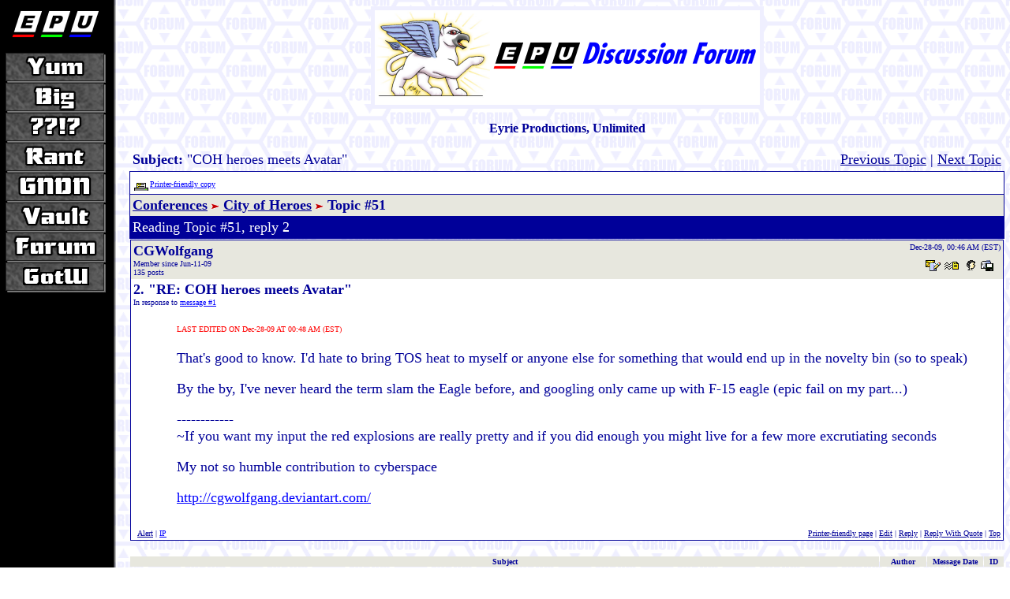

--- FILE ---
content_type: text/html
request_url: http://www.eyrie-productions.com/Forum/dcboard.cgi?az=show_thread&om=51&forum=DCForumID27&omm=2&viewmode=threaded
body_size: 6008
content:
<HTML>
<HEAD>
<META charset="UTF-8">
<TITLE>
Eyrie Productions, Unlimited - COH heroes meets Avatar
</TITLE>

   <META HTTP-EQUIV="Expires" CONTENT="Tues, 04 Dec 1996 21:00:00 GMT">
   <META HTTP-EQUIV="pragma" content="no cache">
   <META NAME="Description" CONTENT="COH heroes meets Avatar">
   <META NAME="Keywords" CONTENT="Hey Everyone,I was goofing around COH today when I ran into a pretty well made Avatar hero.  It made me laugh a bit and after complimenting her (at least I think its a her) asked if she would be terribly offended if I tried one myself.  She said no and that she was looking for other players who had avatar themed characters to start a tribe.   And the thought of a bunch of Na'vi running around Paragon City was a funny image that I thought I'd share.  Almost like one of those Crossover Comics.(Coming Next Month!  The Rikti invade Pandora in our incredible limited edition issue!!!)Coincidently if anyone is interested in the idea the Avatar's name was Kachiri.  I'm sure she'd get a kick out of running into other Na'vi and/or making good on her supergroup idea.">
   <SCRIPT SRC="http://www.eyrie-productions.com/Forum-docs/dcf.js"></script>
<!-- ###### TRUSS CODE BEGINS HERE ###### -->
<script  language="javascript">
var sUseJS = "no";
sBrowserName = navigator.appName;
sBrowserVer = parseInt(navigator.appVersion);

if ((sBrowserName == "Netscape" && sBrowserVer >= 3) ||
    (sBrowserName == "Microsoft Internet Explorer" && sBrowserVer >=4))
{
  sUseJS = "yes";
}

if (sUseJS == "yes")
{
  epublack_off = new Image(157,43);
  epublack_off.src = "/GFX/e-p-u-black-0.gif";
  epublack_on = new Image(157,43);
  epublack_on.src = "/GFX/e-p-u-black.gif";

  grilltop_off = new Image(127,38);
  grilltop_off.src = "/GFX/Buttons/grilltop-0.gif";
  grilltop_on = new Image(127,38);
  grilltop_on.src = "/Grill/GFX/Buttons/grilltop.gif";

  big_off = new Image(127,38);
  big_off.src = "/GFX/Buttons/big-0.gif";
  big_on = new Image(127,38);
  big_on.src = "/Grill/GFX/Buttons/big.gif";

  questions_off = new Image(127,38);
  questions_off.src = "/GFX/Buttons/questions-0.gif";
  questions_on = new Image(127,38);
  questions_on.src = "/Grill/GFX/Buttons/questions.gif";

  rant_off = new Image(127,38);
  rant_off.src = "/GFX/Buttons/rant-0.gif";
  rant_on = new Image(127,38);
  rant_on.src = "/Grill/GFX/Buttons/rant.gif";

  gndn_off = new Image(127,38);
  gndn_off.src = "/GFX/Buttons/gndn-0.gif";
  gndn_on = new Image(127,38);
  gndn_on.src = "/Grill/GFX/Buttons/gndn.gif";

  vault_off = new Image(127,38);
  vault_off.src = "/GFX/Buttons/vault-0.gif";
  vault_on = new Image(127,38);
  vault_on.src = "/Grill/GFX/Buttons/vault.gif";

  forum_off = new Image(127,38);
  forum_off.src = "/GFX/Buttons/forum-0.gif";
  forum_on = new Image(127,38);
  forum_on.src = "/Grill/GFX/Buttons/forum.gif";

  gotw_off = new Image(127,38);
  gotw_off.src = "/GFX/Buttons/gotw-0.gif";
  gotw_on = new Image(127,38);
  gotw_on.src = "/Grill/GFX/Buttons/gotw.gif";
}

function hiliteImage (off, on)
{
  if (sUseJS == "yes")
    document.images[off].src = eval(on + ".src");
  return;
}

function pageInit()
{
  hiliteImage('grilltop','grilltop_off');
  hiliteImage('big','big_off');
  hiliteImage('questions','questions_off');
  hiliteImage('rant','rant_off');
  hiliteImage('gndn','gndn_off');
  hiliteImage('vault','vault_off');
  hiliteImage('forum','forum_off');
  hiliteImage('gotw','gotw_off');
}
</script>
<!-- ###### TRUSS CODE ENDS HERE ###### -->
</HEAD>
<BODY LEFTMARGIN=7 RIGHTMARGIN=3
      BACKGROUND="/Grill/GFX/forum-bak.gif"
      BGCOLOR="#FFFFFF"
      TEXT="#000000"
      LINK="#0000FF"
      VLINK="#000099"
      ALINK="#AA00FF">
<TABLE BORDER=0 CELLPADDING=0 CELLSPACING=0 WIDTH="100%">
  <TR VALIGN=TOP>
    <TD WIDTH=147 ALIGN=LEFT>
  <TABLE BORDER=0 CELLPADDING=0 CELLSPACING=0>
   <TR VALIGN=TOP>
    <TD WIDTH=147 ALIGN=LEFT>
      <A HREF="/"
         ONMOUSEOVER="hiliteImage('epublack','epublack_on');"
         ONMOUSEOUT="hiliteImage('epublack','epublack_off');">
        <IMG NAME="epublack"
             SRC="/GFX/e-p-u-black-0.gif"
             WIDTH=157 HEIGHT=43
             BORDER=0
             ALT="[&nbsp;EPU&nbsp;Foyer&nbsp;]"></A>
      <IMG SRC="/GFX/pix.gif"
           WIDTH=127 HEIGHT=16
           ALT="">
      <A HREF="/Grill/"
         ONMOUSEOVER="hiliteImage('grilltop','grilltop_on');"
         ONMOUSEOUT="hiliteImage('grilltop','grilltop_off');">
        <IMG NAME="grilltop"
             SRC="/Grill/GFX/Buttons/grilltop.gif"
             HEIGHT=38 WIDTH=127
             BORDER=0
             ALT="[&nbsp;Lab&nbsp;and&nbsp;Grill&nbsp;]"></A>
      <A HREF="/Grill/Big/"
         ONMOUSEOVER="hiliteImage('big','big_on');"
         ONMOUSEOUT="hiliteImage('big','big_off');">
        <IMG NAME="big"
             SRC="/Grill/GFX/Buttons/big.gif"
             HEIGHT=38 WIDTH=127
             BORDER=0
             ALT="[&nbsp;Bonus&nbsp;Theater!!&nbsp;]"></A>
      <A HREF="/Grill/Questions/"
         ONMOUSEOVER="hiliteImage('questions','questions_on');"
         ONMOUSEOUT="hiliteImage('questions','questions_off');">
        <IMG NAME="questions"
             SRC="/Grill/GFX/Buttons/questions.gif"
             HEIGHT=38 WIDTH=127
             BORDER=0
             ALT="[&nbsp;Rhetorical&nbsp;Questions&nbsp;]"></A>
      <A HREF="/Grill/Rant/"
         ONMOUSEOVER="hiliteImage('rant','rant_on');"
         ONMOUSEOUT="hiliteImage('rant','rant_off');">
        <IMG NAME="rant"
             SRC="/Grill/GFX/Buttons/rant.gif"
             HEIGHT=38 WIDTH=127
             BORDER=0
             ALT="[&nbsp;CSRANTronix&nbsp;]"></A>
      <A HREF="/Grill/GNDN/"
         ONMOUSEOVER="hiliteImage('gndn','gndn_on');"
         ONMOUSEOUT="hiliteImage('gndn','gndn_off');">
        <IMG NAME="gndn"
             SRC="/Grill/GFX/Buttons/gndn.gif"
             HEIGHT=38 WIDTH=127
             BORDER=0
             ALT="[&nbsp;GNDN&nbsp;]"></A>
      <A HREF="/Grill/Vault/"
         ONMOUSEOVER="hiliteImage('vault','vault_on');"
         ONMOUSEOUT="hiliteImage('vault','vault_off');">
        <IMG NAME="vault"
             SRC="/Grill/GFX/Buttons/vault.gif"
             HEIGHT=38 WIDTH=127
             BORDER=0
             ALT="[&nbsp;Subterranean&nbsp;Vault&nbsp;]"></A>
      <A HREF="/Forum"
         ONMOUSEOVER="hiliteImage('forum','forum_on');"
         ONMOUSEOUT="hiliteImage('forum','forum_off');">
        <IMG NAME="forum"
             SRC="/Grill/GFX/Buttons/forum.gif"
             HEIGHT=38 WIDTH=127
             BORDER=0
             ALT="[&nbsp;Discussion&nbsp;Forum&nbsp;]"></A>
      <A HREF="/Grill/GotW/"
         ONMOUSEOVER="hiliteImage('gotw','gotw_on');"
         ONMOUSEOUT="hiliteImage('gotw','gotw_off');">
        <IMG NAME="gotw"
             SRC="/Grill/GFX/Buttons/gotw.gif"
             HEIGHT=38 WIDTH=127
             BORDER=0
             ALT="[&nbsp;Gun&nbsp;of&nbsp;the&nbsp;Week&nbsp;]"></A>
    </TD>
   </TR>
  </TABLE>
</TD>
<!-- ** BEGIN CONTENT AREA ** -->
<TD ALIGN="CENTER">
<font size="3" face="verdana" color="#000099">
<b><img src="/Grill/GFX/forum-title.png" alt="" /></b>
</font>
<!-- MZ: Yes, I altered this - to make it line up in NS.  Ask me if you
want to know... -->
<!-- rules removed 20051229 --G. -->
<p align="center"><font size="3" 
   face="Calibri,Verdana,Trebuchet MS" color="#000099"><b>Eyrie Productions, Unlimited</b></font></p>
   <table border="0" width="100%" cellspacing="1" cellpadding="3">
   <TR><TD ALIGN="LEFT" VALIGN="BOTTOM" width="100%">
   <font face="Calibri,Verdana,Trebuchet MS" color="#000099" size="4">
   <b>Subject:</b> "COH heroes meets Avatar"
   </FONT></TD><TD ALIGN="RIGHT" VALIGN="BOTTOM" nowrap>
   <font face="Calibri,Verdana,Trebuchet MS" 
   color="#FF0000" size="4"><b></b>&nbsp;</font>
   &nbsp;
   <font size="4" 
   color="#000099" face="Calibri,Verdana,Trebuchet MS">
   <a href="http://www.eyrie-productions.com/Forum/dcboard.cgi?forum=DCForumID27&mark=51&az=previous_topic&archive="><font 
   size="4" color="#000099" face="Calibri,Verdana,Trebuchet MS">Previous Topic</font></a> |
   <a href="http://www.eyrie-productions.com/Forum/dcboard.cgi?forum=DCForumID27&mark=51&az=next_topic&archive="><font 
   size="4" color="#000099" face="Calibri,Verdana,Trebuchet MS">Next Topic</font></a></font> </TD></TR></TABLE>
   <table border="0" width="100%" 
   bgcolor="#000099" cellspacing="0" cellpadding="0">
   <tr><td>
   <table border="0" width="100%" cellspacing="1" cellpadding="3">
   <TR bgcolor="#FFFFFF">
   <td ALIGN="LEFT" VALIGN="BOTTOM">
   <font face="Calibri,Verdana,Trebuchet MS" color="#000099" size="4">
   
   <SCRIPT>
      var cookie_name = 'DCForumSessionID';
      if (check_cookie(cookie_name)) {
         document.write('<a href="http://www.eyrie-productions.com/Forum/dcboard.cgi?az=add_bookmark&om=51&forum=DCForumID27&archive="><img src="http://www.eyrie-productions.com/Forum-docs/Images/bookmark.gif" border="0" align="middle"><font SIZE="1">Bookmark this topic</font></a>&nbsp;&nbsp;&nbsp;&nbsp;');
      }
   </script>
   
   
   <a href="http://www.eyrie-productions.com/Forum/dcboard.cgi?az=printer_format&om=51&forum=DCForumID27"><img
   src="http://www.eyrie-productions.com/Forum-docs/Images/printer_friendly.gif" align="middle" border="0"><font size="1">Printer-friendly copy</font></a>&nbsp;&nbsp;&nbsp;&nbsp;
   
   
   </font>
   </th></tr>
   <TR bgcolor="#E7E7DE">
   <th ALIGN="LEFT" VALIGN="BOTTOM">
   
      <a href="http://www.eyrie-productions.com/Forum/dcboard.cgi"><font 
         face="Calibri,Verdana,Trebuchet MS" color="#000099" size="4">Conferences</font></a>
          <img src="http://www.eyrie-productions.com/Forum-docs/Images/dir.gif">  
      <a href="http://www.eyrie-productions.com/Forum/dcboard.cgi?az=list&forum=DCForumID27&archive="><font 
         face="Calibri,Verdana,Trebuchet MS" color="#000099" size="4">City of Heroes</FONT></a>
       <img src="http://www.eyrie-productions.com/Forum-docs/Images/dir.gif">  <font face="Calibri,Verdana,Trebuchet MS" color="#000099"
      size="4">Topic #51</FONT> 
   </th></tr>
   
      <TR><TD ALIGN="LEFT" BGCOLOR="#000099">
      <font SIZE="4" FACE="Corbel,Verdana,Calibri,Trebuchet MS" color="#FFFFFF">
      Reading Topic #51, reply 2
      </font></TD></tr></table>
      </td></tr></table>
      
      	<table border="0" width="100%" cellpadding="1" cellspacing="0">
      	<tr><td><table border="0" width="100%" cellpadding="1" cellspacing="0"  bgcolor="#000099">
         <tr><td><table border="0" width="100%" cellpadding="3" cellspacing="0">
         <TR BGCOLOR="#E7E7DE"><td align="Left" valign="top" nowrap width="50%" rowspan="2">
   <font size="4" 
   face="Trebuchet MS,Calibri,Verdana" color="#000099">
   <a name="2"><b>CGWolfgang</b></a>
   <br>
   <font size="1">Member since Jun-11-09</font><br>
   <font size="1">135 posts</font></font></td><td align="right" valign="top" width="50%" nowrap><font size="1" 
   face="Trebuchet MS,Calibri,Verdana" color="#000099">
   Dec-28-09,&nbsp;00:46&nbsp;AM&nbsp;(EST)</font></td></tr>
   <tr bgcolor="#E7E7DE"><td align="right">
    <a href="http://www.eyrie-productions.com/Forum/dcboard.cgi?az=email_user&userid=CGWolfgang"><IMG SRC="http://www.eyrie-productions.com/Forum-docs/Images/email.gif" border="0" alt="Click to EMail CGWolfgang"></a>  <a href="http://www.eyrie-productions.com/Forum/dcboard.cgi?az=send_mesg&userid=CGWolfgang"><IMG SRC="http://www.eyrie-productions.com/Forum-docs/Images/mesg.gif" border="0" alt="Click to send private message to CGWolfgang"></a> <a href="http://www.eyrie-productions.com/Forum/dcboard.cgi?az=user_profiles&user=CGWolfgang"><img src="http://www.eyrie-productions.com/Forum-docs/Images/profile_small.gif" alt="Click to view user profile" border="0"></a><a href="http://www.eyrie-productions.com/Forum/dcboard.cgi?az=add_buddy&user=CGWolfgang&forum=DCForumID27"><img src="http://www.eyrie-productions.com/Forum-docs/Images/mesg_add_buddy.gif" alt="Click to add this user to your buddy list" border="0"></a> &nbsp;</td></tr>
   <tr bgcolor="#FFFFFF"><td colspan="2" width="100%">
   <font size="4" face="Trebuchet MS,Calibri,Verdana" color="#000099">
   <b>2.  "RE: COH heroes meets Avatar"</b></font><br>
   <font size="1" 
         face="Trebuchet MS,Calibri,Verdana" color="#000099">In response to <a href="http://www.eyrie-productions.com/Forum/dcboard.cgi?az=show_thread&forum=DCForumID27&om=51&omm=1">message #1</a></font><br>&nbsp;<br>
   
      <table border="0" cellpadding="5" cellspacing="0" width="100%">
      <tr><td valign="top" width="50" nowrap>&nbsp;&nbsp;</td><td valign="top" width="100%">
      <font size="4" face="Trebuchet MS,Calibri,Verdana" 
      color="#000099"><font size="1" color="#FF0000">LAST EDITED ON Dec-28-09 AT 00:48&nbsp;AM (EST)</font><br>&nbsp;<br>That's good to know.  I'd hate to bring TOS heat to myself or anyone else for something that would end up in the novelty bin (so to speak)<P>By the by, I've never heard the term slam the Eagle before, and googling only came up with F-15 eagle (epic fail on my part...)<p>------------<BR>~If you want my input the red explosions are really pretty and if you did enough you might live for a few more excrutiating seconds<P>My not so humble contribution to cyberspace <P><a href="http://cgwolfgang.deviantart.com/" target="_blank">http://cgwolfgang.deviantart.com/</a></font></td></tr></table>
      
    
   <br></TD></TR>

   <TR BGCOLOR="#FFFFFF"><TD ALIGN="LEFT" valign="top" colspan="1">
   <FONT SIZE="1" FACE="Trebuchet MS,Calibri,Verdana" COLOR="#000099">&nbsp;
   
         <SCRIPT>
            var power_cookie_name = 'DCPowerUserCheck';
            if (check_cookie(power_cookie_name)) {
               document.write(' <a href="http://www.eyrie-productions.com/Forum/dcadmin.cgi?az=admin_board_manager&command=admin_remove_messages&forum=DCForumID27&thread_select=51&selected=2"><FONT SIZE="1" FACE="Trebuchet MS,Calibri,Verdana" COLOR="#000099">Remove</font></a> | ');
            }
         </script>
          
         <a href="http://www.eyrie-productions.com/Forum/dcboard.cgi?az=alert&forum=DCForumID27&om=51&omm=2"><FONT 
         SIZE="1" FACE="Trebuchet MS,Calibri,Verdana" COLOR="#000099">Alert</font></a> | <a 
         href="http://www.eyrie-productions.com/Forum/dcboard.cgi?az=view_ip&forum=DCForumID27&om=51&omm=2&name=CGWolfgang">IP</a> </FONT></TD><TD ALIGN="RIGHT" valign="top" nowrap>
   <FONT SIZE="1" FACE="Trebuchet MS,Calibri,Verdana" COLOR="#000099">
    <a href="http://www.eyrie-productions.com/Forum/dcboard.cgi?az=printer_format&forum=DCForumID27&om=51&omm=2"><FONT 
      SIZE="1" FACE="Trebuchet MS,Calibri,Verdana" COLOR="#000099">Printer-friendly page</FONT></a> | <a href="http://www.eyrie-productions.com/Forum/dcboard.cgi?az=edit&forum=DCForumID27&om=51&omm=2"><FONT 
         SIZE="1" FACE="Trebuchet MS,Calibri,Verdana" COLOR="#000099">Edit</FONT></a> |
         <a href="http://www.eyrie-productions.com/Forum/dcboard.cgi?az=post&forum=DCForumID27&om=51&omm=2"><FONT 
         SIZE="1" FACE="Trebuchet MS,Calibri,Verdana" COLOR="#000099">Reply</FONT></a> |
         <a href="http://www.eyrie-productions.com/Forum/dcboard.cgi?quote=not_empty&az=post&forum=DCForumID27&om=51&omm=2"><FONT 
         SIZE="1" FACE="Trebuchet MS,Calibri,Verdana" COLOR="#000099">Reply With Quote</FONT></a> | <a href="#TOP"><FONT 
         SIZE="1" FACE="Trebuchet MS,Calibri,Verdana" COLOR="#000099">Top</FONT></a> </FONT></TD></TR></TABLE>
	</td></td></table>
   </td></tr></table>
         <br>
      <TABLE BORDER="0" WIDTH="100%" cellspacing="1" cellpadding="1">
      <tr bgcolor="#E7E7DE">
         <th align="center" width="100%" nowrap><font 
            SIZE="1" FACE="Trebuchet MS,Calibri,Verdana" color="#000099">&nbsp;&nbsp;Subject&nbsp;&nbsp;</font></th>
         <th align="center" nowrap><font 
            SIZE="1" FACE="Trebuchet MS,Calibri,Verdana" color="#000099">&nbsp;&nbsp;Author&nbsp;&nbsp;</font></th>
         <th align="center" nowrap><font 
            SIZE="1" FACE="Trebuchet MS,Calibri,Verdana" color="#000099">&nbsp;&nbsp;Message Date&nbsp;&nbsp;</font></th>
         <th align="center" nowrap><font 
            SIZE="1" FACE="Trebuchet MS,Calibri,Verdana" color="#000099">&nbsp;&nbsp;ID&nbsp;&nbsp;</font></th>
         </tr>
      <tr bgcolor="#FFFFFF">
      		<td align="left" width="100%" nowrap><img src="http://www.eyrie-productions.com/Forum-docs/Images/new_icon_general.gif"><font 
               SIZE="4" FACE="Trebuchet MS,Calibri,Verdana" color="#000099">&nbsp;<a 
               href="http://www.eyrie-productions.com/Forum/dcboard.cgi?az=show_thread&om=51&forum=DCForumID27&omm=0&viewmode=threaded">COH heroes meets Avatar</a></font> <font size="1" face="Trebuchet MS,Calibri,Verdana" color="#000099">[<a href="http://www.eyrie-productions.com/Forum/dcboard.cgi?az=show_thread&om=51&forum=DCForumID27&viewmode=all">View All</a>]</font></td>
      		<td align="center" nowrap><font SIZE="1" 
      			FACE="Trebuchet MS,Calibri,Verdana" color="#000099">CGWolfgang</font></td>
      		<td align="center" nowrap><font SIZE="1" 
      			FACE="Trebuchet MS,Calibri,Verdana" color="#000099">Dec-27-09</font></td>
      		<td align="center" nowrap><font SIZE="1" 
      			FACE="Trebuchet MS,Calibri,Verdana" color="#000099">TOP</font></td>
      		</tr>
      		
      
            <tr bgcolor="#E7E7DE">
            <td align="left" width="100%" nowrap>&nbsp;&nbsp;<img src="http://www.eyrie-productions.com/Forum-docs/Images/message.gif"><font 
               SIZE="4" FACE="Trebuchet MS,Calibri,Verdana" color="#000099">&nbsp;<a 
               href="http://www.eyrie-productions.com/Forum/dcboard.cgi?az=show_thread&om=51&forum=DCForumID27&omm=1&viewmode=threaded">RE: COH heroes meets Avatar</a></font></td>
            <td align="center" nowrap><font SIZE="1" 
               FACE="Trebuchet MS,Calibri,Verdana" color="#000099">Gryphon<img src="http://www.eyrie-productions.com/Forum-docs/Images/team_red.gif" alt="admin"></font></td>
            <td align="center" nowrap><font SIZE="1" 
               FACE="Trebuchet MS,Calibri,Verdana" color="#000099">Dec-28-09</font></td>
            <td align="center" nowrap><font SIZE="1" 
               FACE="Trebuchet MS,Calibri,Verdana" color="#000099">1</font></td>
            </tr>
            
            <tr bgcolor="#FFFFFF"><td nowrap align="left" width="100%">&nbsp;&nbsp;&nbsp;&nbsp;<img
               src="http://www.eyrie-productions.com/Forum-docs/Images/reply_message.gif"> <font 
               SIZE="4" FACE="Trebuchet MS,Calibri,Verdana" color="#FF0000">RE: COH heroes meets Avatar</font></td>
            <td align="center" nowrap><font 
               SIZE="1" FACE="Trebuchet MS,Calibri,Verdana" color="#000099">CGWolfgang</font></td>
            <td align="center" nowrap><font 
               SIZE="1" FACE="Trebuchet MS,Calibri,Verdana" color="#000099">Dec-28-09</font></td>
            <td align="center" nowrap><font 
               SIZE="1" FACE="Trebuchet MS,Calibri,Verdana" color="#000099">2</font></td>
            </tr>
            
            <tr bgcolor="#E7E7DE"><td nowrap align="left" width="100%">&nbsp;&nbsp;&nbsp;&nbsp;&nbsp;&nbsp;&nbsp;&nbsp;<img
               src="http://www.eyrie-productions.com/Forum-docs/Images/reply_message.gif"> <font 
               SIZE="4" FACE="Trebuchet MS,Calibri,Verdana" color="#000099">&nbsp;<a 
               href="http://www.eyrie-productions.com/Forum/dcboard.cgi?az=show_thread&om=51&forum=DCForumID27&omm=3&viewmode=threaded">RE: COH heroes meets Avatar</a></font></td>
            <td align="center" nowrap><font 
               SIZE="1" FACE="Trebuchet MS,Calibri,Verdana" color="#000099">Gryphon<img src="http://www.eyrie-productions.com/Forum-docs/Images/team_red.gif" alt="admin"></font></td>
            <td align="center" nowrap><font 
               SIZE="1" FACE="Trebuchet MS,Calibri,Verdana" color="#000099">Dec-28-09</font></td>
            <td align="center" nowrap><font 
               SIZE="1" FACE="Trebuchet MS,Calibri,Verdana" color="#000099">3</font></td>
            </tr>
            
            <tr bgcolor="#FFFFFF"><td nowrap align="left" width="100%">&nbsp;&nbsp;&nbsp;&nbsp;&nbsp;&nbsp;&nbsp;&nbsp;&nbsp;&nbsp;&nbsp;&nbsp;<img
               src="http://www.eyrie-productions.com/Forum-docs/Images/reply_message.gif"> <font 
               SIZE="4" FACE="Trebuchet MS,Calibri,Verdana" color="#000099">&nbsp;<a 
               href="http://www.eyrie-productions.com/Forum/dcboard.cgi?az=show_thread&om=51&forum=DCForumID27&omm=4&viewmode=threaded">RE: COH heroes meets Avatar</a></font></td>
            <td align="center" nowrap><font 
               SIZE="1" FACE="Trebuchet MS,Calibri,Verdana" color="#000099">Prince Charon</font></td>
            <td align="center" nowrap><font 
               SIZE="1" FACE="Trebuchet MS,Calibri,Verdana" color="#000099">Dec-29-09</font></td>
            <td align="center" nowrap><font 
               SIZE="1" FACE="Trebuchet MS,Calibri,Verdana" color="#000099">4</font></td>
            </tr>
            
            <tr bgcolor="#E7E7DE">
            <td align="left" width="100%" nowrap>&nbsp;&nbsp;<img src="http://www.eyrie-productions.com/Forum-docs/Images/message.gif"><font 
               SIZE="4" FACE="Trebuchet MS,Calibri,Verdana" color="#000099">&nbsp;<a 
               href="http://www.eyrie-productions.com/Forum/dcboard.cgi?az=show_thread&om=51&forum=DCForumID27&omm=5&viewmode=threaded">RE: COH heroes meets Avatar</a></font></td>
            <td align="center" nowrap><font SIZE="1" 
               FACE="Trebuchet MS,Calibri,Verdana" color="#000099">StClair</font></td>
            <td align="center" nowrap><font SIZE="1" 
               FACE="Trebuchet MS,Calibri,Verdana" color="#000099">Dec-30-09</font></td>
            <td align="center" nowrap><font SIZE="1" 
               FACE="Trebuchet MS,Calibri,Verdana" color="#000099">5</font></td>
            </tr>
            
            <tr bgcolor="#FFFFFF"><td nowrap align="left" width="100%">&nbsp;&nbsp;&nbsp;&nbsp;<img
               src="http://www.eyrie-productions.com/Forum-docs/Images/reply_message.gif"> <font 
               SIZE="4" FACE="Trebuchet MS,Calibri,Verdana" color="#000099">&nbsp;<a 
               href="http://www.eyrie-productions.com/Forum/dcboard.cgi?az=show_thread&om=51&forum=DCForumID27&omm=6&viewmode=threaded">RE: COH heroes meets Avatar</a></font></td>
            <td align="center" nowrap><font 
               SIZE="1" FACE="Trebuchet MS,Calibri,Verdana" color="#000099">Soulscode</font></td>
            <td align="center" nowrap><font 
               SIZE="1" FACE="Trebuchet MS,Calibri,Verdana" color="#000099">Dec-31-09</font></td>
            <td align="center" nowrap><font 
               SIZE="1" FACE="Trebuchet MS,Calibri,Verdana" color="#000099">6</font></td>
            </tr>
            
      </TABLE><br>
         <br><TABLE BORDER="0" WIDTH="100%" 
   cellspacing="0" cellpadding="3"><TR><TD ALIGN="LEFT"><font size="4" 
   color="#000099" face="Calibri,Verdana,Trebuchet MS">
         <SCRIPT>
            var power_cookie_name = 'DCPowerUserCheck';
            if (check_cookie(power_cookie_name)) {
               document.write('<a href="http://www.eyrie-productions.com/Forum/dcadmin.cgi?az=admin_board_manager&command=admin_lock_threads&forum=DCForumID27&selected=51"><font size="4" color="#000099" face="Calibri,Verdana,Trebuchet MS">Lock</font></a> | ');
               document.write('<a href="http://www.eyrie-productions.com/Forum/dcadmin.cgi?az=admin_board_manager&command=admin_archive_threads&forum=DCForumID27&selected=51"><font size="4" color="#000099" face="Calibri,Verdana,Trebuchet MS">Archive</font></a> | ');
               document.write('<a href="http://www.eyrie-productions.com/Forum/dcadmin.cgi?az=admin_board_manager&command=admin_remove_threads&forum=DCForumID27&selected=51&archive="><font size="4" color="#000099" face="Calibri,Verdana,Trebuchet MS">Remove</font></a> ');
            }
         </script>
   </font></TD><TD ALIGN="RIGHT">
   
   <font size="4" 
   color="#000099" face="Calibri,Verdana,Trebuchet MS">
   
      <a href="http://www.eyrie-productions.com/Forum/dcboard.cgi"><font 
      size="4" color="#000099" face="Calibri,Verdana,Trebuchet MS">Conferences</font></a> |
      
   <a href="http://www.eyrie-productions.com/Forum/dcboard.cgi?az=list&forum=DCForumID27&archive="><font 
   size="4" color="#000099" face="Calibri,Verdana,Trebuchet MS">Topics</font></a> |
   
   <font size="4" 
   color="#000099" face="Calibri,Verdana,Trebuchet MS">
   <a href="http://www.eyrie-productions.com/Forum/dcboard.cgi?forum=DCForumID27&mark=51&az=previous_topic&archive="><font 
   size="4" color="#000099" face="Calibri,Verdana,Trebuchet MS">Previous Topic</font></a> |
   <a href="http://www.eyrie-productions.com/Forum/dcboard.cgi?forum=DCForumID27&mark=51&az=next_topic&archive="><font 
   size="4" color="#000099" face="Calibri,Verdana,Trebuchet MS">Next Topic</font></a></font> </font>
   </TD></TR>
   
   </TABLE>
<script language="javascript">
function MakeArray() {
   this.length = MakeArray.arguments.length
   for (var i = 0; i < this.length; i++)
   this[i+1] = MakeArray.arguments[i]
}

var url = new MakeArray("","http://www.eyrie-productions.com/Forum/dcboard.cgi",
"http://www.eyrie-productions.com/Forum/dcboard.cgi?conf=DCConfID3",
"http://www.eyrie-productions.com/Forum/dcboard.cgi?az=list&forum=DCForumID1",
"http://www.eyrie-productions.com/Forum/dcboard.cgi?az=list&forum=DCForumID16",
"http://www.eyrie-productions.com/Forum/dcboard.cgi?az=list&forum=DCForumID26",
"http://www.eyrie-productions.com/Forum/dcboard.cgi?az=list&forum=DCForumID30",
"http://www.eyrie-productions.com/Forum/dcboard.cgi?az=list&forum=DCForumID17",
"http://www.eyrie-productions.com/Forum/dcboard.cgi?az=list&forum=DCForumID24",
"http://www.eyrie-productions.com/Forum/dcboard.cgi?az=list&forum=DCForumID25",
"http://www.eyrie-productions.com/Forum/dcboard.cgi?az=list&forum=DCForumID23",
"http://www.eyrie-productions.com/Forum/dcboard.cgi?az=list&forum=DCForumID19",
"http://www.eyrie-productions.com/Forum/dcboard.cgi?conf=DCConfID1",
"http://www.eyrie-productions.com/Forum/dcboard.cgi?az=list&forum=DCForumID9",
"http://www.eyrie-productions.com/Forum/dcboard.cgi?az=list&forum=DCForumID5",
"http://www.eyrie-productions.com/Forum/dcboard.cgi?az=list&forum=DCForumID21",
"http://www.eyrie-productions.com/Forum/dcboard.cgi?az=list&forum=DCForumID3",
"http://www.eyrie-productions.com/Forum/dcboard.cgi?az=list&forum=DCForumID22",
"http://www.eyrie-productions.com/Forum/dcboard.cgi?az=list&forum=DCForumID34",
"http://www.eyrie-productions.com/Forum/dcboard.cgi?az=list&forum=DCForumID31",
"http://www.eyrie-productions.com/Forum/dcboard.cgi?conf=DCConfID5",
"http://www.eyrie-productions.com/Forum/dcboard.cgi?az=list&forum=DCForumID11",
"http://www.eyrie-productions.com/Forum/dcboard.cgi?az=list&forum=DCForumID12",
"http://www.eyrie-productions.com/Forum/dcboard.cgi?az=list&forum=DCForumID36",
"http://www.eyrie-productions.com/Forum/dcboard.cgi?az=list&forum=DCForumID28",
"http://www.eyrie-productions.com/Forum/dcboard.cgi?az=list&forum=DCForumID33",
"http://www.eyrie-productions.com/Forum/dcboard.cgi?az=list&forum=DCForumID35",
"http://www.eyrie-productions.com/Forum/dcboard.cgi?az=list&forum=DCForumID27",
"http://www.eyrie-productions.com/Forum/dcboard.cgi?conf=DCConfID2",
"http://www.eyrie-productions.com/Forum/dcboard.cgi?az=list&forum=DCForumID8",
"http://www.eyrie-productions.com/Forum/dcboard.cgi?az=list&forum=DCForumID13",
"http://www.eyrie-productions.com/Forum/dcboard.cgi?az=list&forum=DCForumID7",
"http://www.eyrie-productions.com/Forum/dcboard.cgi?az=list&forum=DCForumID32"
   )
</script>


<FORM ACTION="http://www.eyrie-productions.com/Forum/dcboard.cgi" METHOD="POST">
<input type="hidden" name="az" value="jump">
<TABLE BORDER="0" WIDTH="100%" CELLPADDING="3" cellspacing="1">
<TR><TD ALIGN="RIGHT" VALIGN="TOP"><select name="forum" onChange="jumpPage(this.form)">
<option value="http://www.eyrie-productions.com/Forum/dcboard.cgi?az=lobby">Select another forum or conference
<option value="http://www.eyrie-productions.com/Forum/dcboard.cgi?az=lobby">Lobby
<option value="http://www.eyrie-productions.com/Forum/dcboard.cgi?conf=DCConfID3">Undocumented Features (Conference)
            <option value="http://www.eyrie-productions.com/Forum/dcboard.cgi?az=list&forum=DCForumID1">&nbsp;&nbsp;|--Undocumented Features General (Protected)
            
            <option value="http://www.eyrie-productions.com/Forum/dcboard.cgi?az=list&forum=DCForumID16">&nbsp;&nbsp;|--Symphony of the Sword/The Order of the Rose (Protected)
            
            <option value="http://www.eyrie-productions.com/Forum/dcboard.cgi?az=list&forum=DCForumID26">&nbsp;&nbsp;|--The Legacy of Korra (Protected)
            
            <option value="http://www.eyrie-productions.com/Forum/dcboard.cgi?az=list&forum=DCForumID30">&nbsp;&nbsp;|--Our Witches at War/Gallian Gothic (Protected)
            
            <option value="http://www.eyrie-productions.com/Forum/dcboard.cgi?az=list&forum=DCForumID17">&nbsp;&nbsp;|--Warriors of the Outer Rim (Protected)
            
            <option value="http://www.eyrie-productions.com/Forum/dcboard.cgi?az=list&forum=DCForumID24">&nbsp;&nbsp;|--Mini-Stories (Protected)
            
            <option value="http://www.eyrie-productions.com/Forum/dcboard.cgi?az=list&forum=DCForumID25">&nbsp;&nbsp;|--Featured Documents (Protected)
            
            <option value="http://www.eyrie-productions.com/Forum/dcboard.cgi?az=list&forum=DCForumID23">&nbsp;&nbsp;|--Annotations (Protected)
            
            <option value="http://www.eyrie-productions.com/Forum/dcboard.cgi?az=list&forum=DCForumID19">&nbsp;&nbsp;|--Source Material (Protected)
            <option value="http://www.eyrie-productions.com/Forum/dcboard.cgi?conf=DCConfID1">EPU Non-UF (Conference)
            <option value="http://www.eyrie-productions.com/Forum/dcboard.cgi?az=list&forum=DCForumID9">&nbsp;&nbsp;|--Eyrie Miscellaneous (Protected)
            
            <option value="http://www.eyrie-productions.com/Forum/dcboard.cgi?az=list&forum=DCForumID5">&nbsp;&nbsp;|--Neon Exodus Evangelion (Protected)
            
            <option value="http://www.eyrie-productions.com/Forum/dcboard.cgi?az=list&forum=DCForumID21">&nbsp;&nbsp;|--Bubblegum Crisis: The Iron Age (Protected)
            
            <option value="http://www.eyrie-productions.com/Forum/dcboard.cgi?az=list&forum=DCForumID3">&nbsp;&nbsp;|--Street Fighter: Warrior's Legacy (Protected)
            
            <option value="http://www.eyrie-productions.com/Forum/dcboard.cgi?az=list&forum=DCForumID22">&nbsp;&nbsp;|--Quotes from the Studio (Protected)
            
            <option value="http://www.eyrie-productions.com/Forum/dcboard.cgi?az=list&forum=DCForumID34">&nbsp;&nbsp;|--Eyrie Motors (Protected)
            
            <option value="http://www.eyrie-productions.com/Forum/dcboard.cgi?az=list&forum=DCForumID31">&nbsp;&nbsp;|--Gun of the Week (Protected)
            <option value="http://www.eyrie-productions.com/Forum/dcboard.cgi?conf=DCConfID5">Stuff We Like (Conference)
            <option value="http://www.eyrie-productions.com/Forum/dcboard.cgi?az=list&forum=DCForumID11">&nbsp;&nbsp;|--General (Protected)
            
            <option value="http://www.eyrie-productions.com/Forum/dcboard.cgi?az=list&forum=DCForumID12">&nbsp;&nbsp;|--eyrie.private-mail (Protected)
            
            <option value="http://www.eyrie-productions.com/Forum/dcboard.cgi?az=list&forum=DCForumID36">&nbsp;&nbsp;|--La Vie Culinaire (Protected)
            
            <option value="http://www.eyrie-productions.com/Forum/dcboard.cgi?az=list&forum=DCForumID28">&nbsp;&nbsp;|--Games (Protected)
            
            <option value="http://www.eyrie-productions.com/Forum/dcboard.cgi?az=list&forum=DCForumID33">&nbsp;&nbsp;|--VTubers (Protected)
            
            <option value="http://www.eyrie-productions.com/Forum/dcboard.cgi?az=list&forum=DCForumID35">&nbsp;&nbsp;|--Media (Protected)
            
            <option value="http://www.eyrie-productions.com/Forum/dcboard.cgi?az=list&forum=DCForumID27">&nbsp;&nbsp;|--City of Heroes (Protected)
            <option value="http://www.eyrie-productions.com/Forum/dcboard.cgi?conf=DCConfID2">the Steam Tunnels (Conference)
            <option value="http://www.eyrie-productions.com/Forum/dcboard.cgi?az=list&forum=DCForumID8">&nbsp;&nbsp;|--The Forum Itself (Protected)
            
            <option value="http://www.eyrie-productions.com/Forum/dcboard.cgi?az=list&forum=DCForumID13">&nbsp;&nbsp;|--Introductions (Protected)
            
            <option value="http://www.eyrie-productions.com/Forum/dcboard.cgi?az=list&forum=DCForumID7">&nbsp;&nbsp;|--Website (Protected)
            
            <option value="http://www.eyrie-productions.com/Forum/dcboard.cgi?az=list&forum=DCForumID32">&nbsp;&nbsp;|--Obit Corner (Protected)
            </select><input type="submit" value="GO!"></TD></TR></TABLE></form>
<br>
<TABLE ALIGN=CENTER WIDTH="100%" CELLPADDING=6 CELLSPACING=3>
  <TR>
    <TD ALIGN=CENTER BGCOLOR="#D7D7CE">
     <FONT SIZE="-1">
      <IMG SRC="/GFX/pix.gif" ALT="[" HEIGHT=1 WIDTH=8>
        <A HREF="/Grill/">YUM</A>
      <IMG SRC="/GFX/pix.gif" ALT="]" HEIGHT=1 WIDTH=8>
     </FONT>
    </TD>

    <TD ALIGN=CENTER BGCOLOR="#E7E7DE">
     <FONT SIZE="-1">
      <IMG SRC="/GFX/pix.gif" ALT="[" HEIGHT=1 WIDTH=1>
      <A HREF="/Grill/Big/">BIG</A>
      <IMG SRC="/GFX/pix.gif" WIDTH=5 ALT="] [" HEIGHT=1>
      <A HREF="/Grill/Questions/">??!?</A>
      <IMG SRC="/GFX/pix.gif" WIDTH=5 ALT="] [" HEIGHT=1>
      <A HREF="/Grill/Rant/">RANT</A>
      <IMG SRC="/GFX/pix.gif" WIDTH=5 ALT="] [" HEIGHT=1>
      <A HREF="/Grill/GNDN/">GNDN</A>
      <IMG SRC="/GFX/pix.gif" WIDTH=5 ALT="] [" HEIGHT=1>
      <A HREF="http://www.cafeshops.com/DSMMIDuelists,epu_weasels,EPU_Retro">STORE</A>
      <IMG SRC="/GFX/pix.gif" WIDTH=5 ALT="] [" HEIGHT=1>
      <A HREF="/Forum/">FORUM</A>
      <IMG SRC="/GFX/pix.gif" ALT="]" HEIGHT=1 WIDTH=1>
      <A HREF="/Grill/GotW/">GOTW</A>
      <IMG SRC="/GFX/pix.gif" ALT="]" HEIGHT=1 WIDTH=1>
     </FONT>
    </TD>

    <TD ALIGN=CENTER BGCOLOR="#D7D7CE">
     <FONT SIZE="-1">
      <IMG SRC="/GFX/pix.gif" ALT="[" HEIGHT=1 WIDTH=1>
      <A HREF="/Grill/Vault/">VAULT</A>
      <IMG SRC="/GFX/pix.gif" ALT="]" HEIGHT=1 WIDTH=1>
     </FONT>
    </TD>
  </TR>
</TABLE>

<P ALIGN=CENTER><EM>
version 3.3 &copy; 2001<BR>
<A HREF="http://www.eyrie-productions.com">Eyrie Productions,
Unlimited</A><BR>
<A HREF="http://www.eyrie-productions.com/~gryphon/">Benjamin
D. Hutchins</A><BR>
E P U (Colour)
</P>

</TD>
<!-- ** END CONTENT AREA ** -->

</TR>

</TABLE>

<SCRIPT LANGUAGE="JavaScript">
  pageInit();
</SCRIPT>

</BODY>
</HTML>
